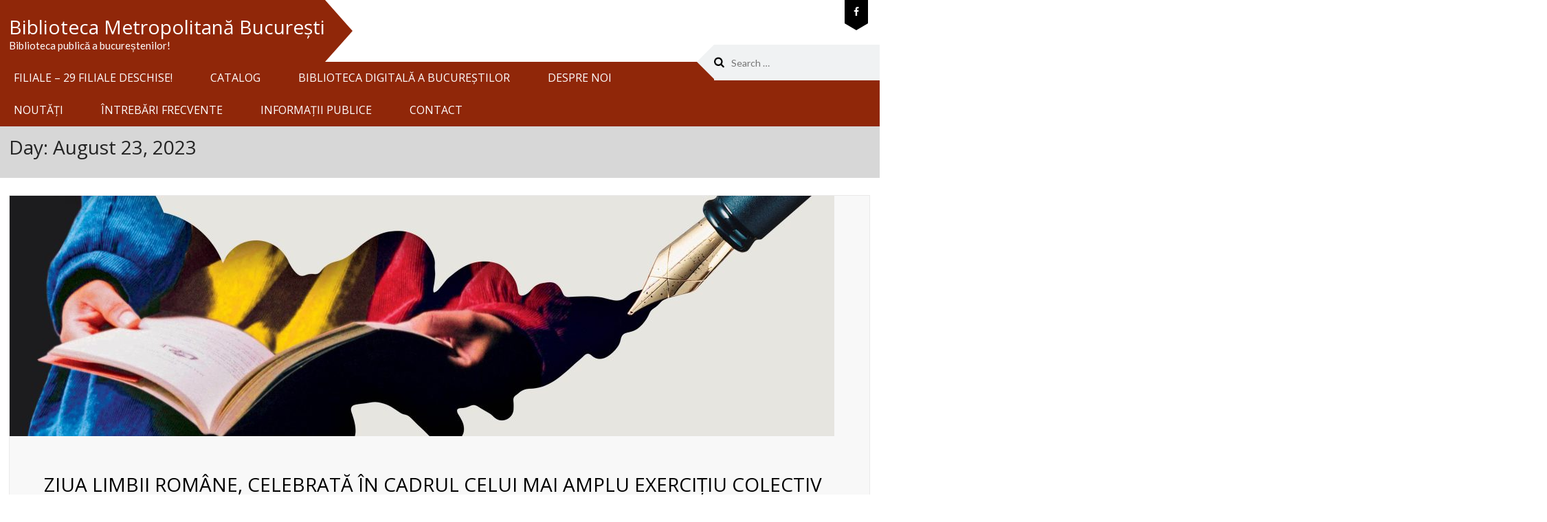

--- FILE ---
content_type: text/css
request_url: https://bibmet.ro/wp-content/plugins/webulous-framework/includes/vendor/tabulous/css/tabulous.css,qver=6.9.pagespeed.ce.nzIshb9y7A.css
body_size: 469
content:
.transition{-webkit-transition:all .3s ease-in-out;-moz-transition:all .3s ease-in-out;-o-transition:all .3s ease-in-out;-ms-transition:all .3s ease-in-out;transition:all .3s ease-in-out;-webkit-transition-delay:.3s;-moz-transition-delay:.3s;-o-transition-delay:.3s;-ms-transition-delay:.3s;transition-delay:.3s}.make_transist{-webkit-transition:all .3s ease-in-out;-moz-transition:all .3s ease-in-out;-o-transition:all .3s ease-in-out;-ms-transition:all .3s ease-in-out;transition:all .3s ease-in-out}.hidescale{-webkit-transform:scale(.9);-moz-transform:scale(.9);-o-transform:scale(.9);-ms-transform:scale(.9);transform:scale(.9);-ms-filter:"progid:DXImageTransform.Microsoft.Alpha(Opacity=0)";filter:alpha(opacity=0);opacity:0}.showscale{-webkit-transform:scale(1);-moz-transform:scale(1);-o-transform:scale(1);-ms-transform:scale(1);transform:scale(1);-ms-filter:"progid:DXImageTransform.Microsoft.Alpha(Opacity=100)";filter:alpha(opacity=100);opacity:1;-webkit-transition-delay:.3s;-moz-transition-delay:.3s;-o-transition-delay:.3s;-ms-transition-delay:.3s;transition-delay:.3s}.showleft,.showscaleup{-webkit-transition-delay:.3s;-moz-transition-delay:.3s;-o-transition-delay:.3s;-ms-transition-delay:.3s}.hideleft{-webkit-transform:translateX(-100%);-moz-transform:translateX(-100%);-o-transform:translateX(-100%);-ms-transform:translateX(-100%);transform:translateX(-100%);-ms-filter:"progid:DXImageTransform.Microsoft.Alpha(Opacity=0)";filter:alpha(opacity=0);opacity:0}.showleft{-webkit-transform:translateX(0);-moz-transform:translateX(0);-o-transform:translateX(0);-ms-transform:translateX(0);transform:translateX(0);-ms-filter:"progid:DXImageTransform.Microsoft.Alpha(Opacity=100)";filter:alpha(opacity=100);opacity:1;transition-delay:.3s}.hidescaleup{-webkit-transform:scale(1.1);-moz-transform:scale(1.1);-o-transform:scale(1.1);-ms-transform:scale(1.1);transform:scale(1.1);-ms-filter:"progid:DXImageTransform.Microsoft.Alpha(Opacity=0)";filter:alpha(opacity=0);opacity:0}.showscaleup{-webkit-transform:scale(1);-moz-transform:scale(1);-o-transform:scale(1);-ms-transform:scale(1);transform:scale(1);-ms-filter:"progid:DXImageTransform.Microsoft.Alpha(Opacity=100)";filter:alpha(opacity=100);opacity:1;transition-delay:.3s}.hideflip{-ms-filter:"progid:DXImageTransform.Microsoft.Alpha(Opacity=0)";filter:alpha(opacity=0);opacity:0;-webkit-transform:rotatey(-90deg) scale(1.1);-moz-transform:rotatey(-90deg) scale(1.1);-o-transform:rotatey(-90deg) scale(1.1);-ms-transform:rotatey(-90deg) scale(1.1);transform:rotatey(-90deg) scale(1.1);-webkit-transform-origin:50% 50%;-moz-transform-origin:50% 50%;-o-transform-origin:50% 50%;-ms-transform-origin:50% 50%;transform-origin:50% 50%}.showflip{-ms-filter:"progid:DXImageTransform.Microsoft.Alpha(Opacity=100)";filter:alpha(opacity=100);opacity:1;-webkit-transition-delay:.3s;-moz-transition-delay:.3s;-o-transition-delay:.3s;-ms-transition-delay:.3s;transition-delay:.3s;-webkit-transform:rotatey(0) scale(1);-moz-transform:rotatey(0) scale(1);-o-transform:rotatey(0) scale(1);-ms-transform:rotatey(0) scale(1);transform:rotatey(0) scale(1);-webkit-transform-origin:50% 50%;-moz-transform-origin:50% 50%;-o-transform-origin:50% 50%;-ms-transform-origin:50% 50%;transform-origin:50% 50%}.tabulous_active{background:#fff!important;color:#655c89!important}.tabulousclear{display:block;clear:both}

--- FILE ---
content_type: application/javascript
request_url: https://bibmet.ro/wp-content/plugins/wbls-gem/public/js/public.js,qver==1.0.7+animate.js,qver==1.0.7.pagespeed.jc.eDfCu1xkcx.js
body_size: 2292
content:
var mod_pagespeed_aQglOoZNU$ = "(function($){'use strict';$(document).scroll(function(){var divPos=$('.widget_stat-widget').offset().top;var topOfWindow=$(document).scrollTop();if(divPos<topOfWindow+500){$(document).unbind('scroll');$('.stats-circle .stats-nos').each(function(){var $this=$(this);jQuery({Counter:0}).animate({Counter:$this.text()},{duration:3000,easing:'swing',step:function(){$this.text(Math.ceil(this.Counter));}});});}});$(window).scroll(function(){if($(this).scrollTop()>100){$('.scroll-to-top').fadeIn();}else{$('.scroll-to-top').fadeOut();}});$('.scroll-to-top').click(function(){$('html, body').animate({scrollTop:0},800);return false;});Grid.init();if($.fn.flexslider){$('.recent-posts-carousel').flexslider({animation:\"slide\",animationLoop:false,itemWidth:380,itemMargin:5});$('.recent-posts-slider').flexslider();$('.testimonials').flexslider({animation:\"slide\",animationLoop:true,controlNav:true,directionNav:true});$('.recent-work').flexslider({animation:\"slide\",animationLoop:true,controlNav:false,itemWidth:300,itemMargin:5});}var icons={header:\"fa fa-plus\",activeHeader:\"fa fa-minus\"};if($.fn.accordion){$(\".accordion\").accordion({heightStyle:\"content\",icons:icons});}$('.alert-close').click(function(evt){evt.preventDefault();$(this).parent().fadeOut('slow',function(){$(this).remove();});});$('.toggle-title').click(function(){$(this).next().toggle('slow');var icn=$('.icn i',this).attr('class');if(icn=='fa fa-minus'){$('.icn i',this).attr('class','fa fa-plus');}else{$('.icn i',this).attr('class','fa fa-minus');}});if($.fn.tabulous){$('.tabs').tabulous();}var sideBarPos=$('#primary').next().attr('id');if(sideBarPos=='secondary'){$('#secondary').addClass('right');}else{$('#secondary').addClass('left');}if($.fn.eislideshow){$('.ei-slider').eislideshow({easing:'easeOutExpo',titleeasing:'easeOutExpo',titlespeed:1200});}if($.fn.prettyPhoto){$(\"a[rel^='prettyPhoto']\").prettyPhoto();}if($.fn.slicknav){$('#site-navigation ul.menu').slicknav();}var imgSizer={Config:{imgCache:[],spacer:\"/path/to/your/spacer.gif\"},collate:function(aScope){var isOldIE=(document.all&&!window.opera&&!window.XDomainRequest)?1:0;if(isOldIE&&document.getElementsByTagName){var c=imgSizer;var imgCache=c.Config.imgCache;var images=(aScope&&aScope.length)?aScope:document.getElementsByTagName(\"img\");for(var i=0;i<images.length;i++){images[i].origWidth=images[i].offsetWidth;images[i].origHeight=images[i].offsetHeight;imgCache.push(images[i]);c.ieAlpha(images[i]);images[i].style.width=\"100%\";}if(imgCache.length){c.resize(function(){for(var i=0;i<imgCache.length;i++){var ratio=(imgCache[i].offsetWidth/imgCache[i].origWidth);imgCache[i].style.height=(imgCache[i].origHeight*ratio)+\"px\";}});}}},ieAlpha:function(img){var c=imgSizer;if(img.oldSrc){img.src=img.oldSrc;}var src=img.src;img.style.width=img.offsetWidth+\"px\";img.style.height=img.offsetHeight+\"px\";img.style.filter=\"progid:DXImageTransform.Microsoft.AlphaImageLoader(src='\"+src+\"', sizingMethod='scale')\"\nimg.oldSrc=src;img.src=c.Config.spacer;},resize:function(func){var oldonresize=window.onresize;if(typeof window.onresize!='function'){window.onresize=func;}else{window.onresize=function(){if(oldonresize){oldonresize();}func();}}}}\naddLoadEvent(function(){imgSizer.collate();});function addLoadEvent(func){var oldonload=window.onload;if(typeof window.onload!='function'){window.onload=func;}else{window.onload=function(){if(oldonload){oldonload();}func();}}}var $container=$('#portfolio');$container.imagesLoaded(function(){$container.isotope({itemSelector:'.item',layoutMode:'fitRows'});});var $optionSets=$('#filters .filter-options'),$optionLinks=$optionSets.find('a');console.log($optionSets);$optionLinks.click(function(){var $this=$(this);if($this.hasClass('selected')){return false;}var $optionSet=$this.parents('.filter-options');$optionSet.find('.selected').removeClass('selected');$this.addClass('selected');var options={},key=$optionSet.attr('data-option-key'),value=$this.attr('data-option-value');value=value==='false'?false:value;options[key]=value;if(key==='layoutMode'&&typeof changeLayoutMode==='function'){changeLayoutMode($this,options)}else{$container.isotope(options);}return false;});})(jQuery);";
var mod_pagespeed_rV5fxkEx8U = "jQuery(document).ready(function($){$(window).scroll(function(){$('.bigEntrance-animation').each(function(){var imagePos=$(this).offset().top;var topOfWindow=$(window).scrollTop();if(imagePos<topOfWindow+500){$(this).addClass(\"bigEntrance\");$(this).addClass(\"animated\");}});$('.boingInUp-animation').each(function(){var imagePos=$(this).offset().top;var topOfWindow=$(window).scrollTop();if(imagePos<topOfWindow+500){$(this).addClass(\"boingInUp\");$(this).addClass(\"animated\");}});$('.bounce-animation').each(function(){var imagePos=$(this).offset().top;var topOfWindow=$(window).scrollTop();if(imagePos<topOfWindow+500){$(this).addClass(\"bounce\");$(this).addClass(\"animated\");}});$('.bounceInLeft-animation').each(function(){var imagePos=$(this).offset().top;var topOfWindow=$(window).scrollTop();if(imagePos<topOfWindow+500){$(this).addClass(\"bounceInLeft\");$(this).addClass(\"animated\");}});$('.bounceInRight-animation').each(function(){var imagePos=$(this).offset().top;var topOfWindow=$(window).scrollTop();if(imagePos<topOfWindow+500){$(this).addClass(\"bounceInRight\");$(this).addClass(\"animated\");}});$('.bounceInUp-animation').each(function(){var imagePos=$(this).offset().top;var topOfWindow=$(window).scrollTop();if(imagePos<topOfWindow+500){$(this).addClass(\"bounceInUp\");$(this).addClass(\"animated\");}});$('.expandUp-animation').each(function(){var imagePos=$(this).offset().top;var topOfWindow=$(window).scrollTop();if(imagePos<topOfWindow+500){$(this).addClass(\"expandUp\");$(this).addClass(\"animated\");}});$('.fade-animation').each(function(){var imagePos=$(this).offset().top;var topOfWindow=$(window).scrollTop();if(imagePos<topOfWindow+500){$(this).addClass(\"fade\");$(this).addClass(\"animated\");}});$('.fadeIn-animation').each(function(){var imagePos=$(this).offset().top;var topOfWindow=$(window).scrollTop();if(imagePos<topOfWindow+500){$(this).addClass(\"fadeIn\");$(this).addClass(\"animated\");}});$('.fadeInDown-animation').each(function(){var imagePos=$(this).offset().top;var topOfWindow=$(window).scrollTop();if(imagePos<topOfWindow+500){$(this).addClass(\"fadeInDown\");$(this).addClass(\"animated\");}});$('.fadeInDownBig-animation').each(function(){var imagePos=$(this).offset().top;var topOfWindow=$(window).scrollTop();if(imagePos<topOfWindow+500){$(this).addClass(\"fadeInDownBig\");$(this).addClass(\"animated\");}});$('.fadeInLeft-animation').each(function(){var imagePos=$(this).offset().top;var topOfWindow=$(window).scrollTop();if(imagePos<topOfWindow+500){$(this).addClass(\"fadeInLeft\");$(this).addClass(\"animated\");}});$('.fadeInLeftBig-animation').each(function(){var imagePos=$(this).offset().top;var topOfWindow=$(window).scrollTop();if(imagePos<topOfWindow+500){$(this).addClass(\"fadeInLeftBig\");$(this).addClass(\"animated\");}});$('.fadeInRight-animation').each(function(){var imagePos=$(this).offset().top;var topOfWindow=$(window).scrollTop();if(imagePos<topOfWindow+500){$(this).addClass(\"fadeInRight\");$(this).addClass(\"animated\");}});$('.fadeInRightBig-animation').each(function(){var imagePos=$(this).offset().top;var topOfWindow=$(window).scrollTop();if(imagePos<topOfWindow+500){$(this).addClass(\"fadeInRightBig\");$(this).addClass(\"animated\");}});$('.fadeInUp-animation').each(function(){var imagePos=$(this).offset().top;var topOfWindow=$(window).scrollTop();if(imagePos<topOfWindow+500){$(this).addClass(\"fadeInUp\");$(this).addClass(\"animated\");}});$('.fadeInUpBig-animation').each(function(){var imagePos=$(this).offset().top;var topOfWindow=$(window).scrollTop();if(imagePos<topOfWindow+500){$(this).addClass(\"fadeInUpBig\");$(this).addClass(\"animated\");}});$('.flip-animation').each(function(){var imagePos=$(this).offset().top;var topOfWindow=$(window).scrollTop();if(imagePos<topOfWindow+500){$(this).addClass(\"flip\");$(this).addClass(\"animated\");}});$('.flipInX-animation').each(function(){var imagePos=$(this).offset().top;var topOfWindow=$(window).scrollTop();if(imagePos<topOfWindow+500){$(this).addClass(\"flipInX\");$(this).addClass(\"animated\");}});$('.flipInY-animation').each(function(){var imagePos=$(this).offset().top;var topOfWindow=$(window).scrollTop();if(imagePos<topOfWindow+500){$(this).addClass(\"flipInY\");$(this).addClass(\"animated\");}});$('.floating-animation').each(function(){var imagePos=$(this).offset().top;var topOfWindow=$(window).scrollTop();if(imagePos<topOfWindow+500){$(this).addClass(\"floating\");$(this).addClass(\"animated\");}});$('.foolishIn-animation').each(function(){var imagePos=$(this).offset().top;var topOfWindow=$(window).scrollTop();if(imagePos<topOfWindow+500){$(this).addClass(\"foolishIn\");$(this).addClass(\"animated\");}});$('.hatch-animation').each(function(){var imagePos=$(this).offset().top;var topOfWindow=$(window).scrollTop();if(imagePos<topOfWindow+500){$(this).addClass(\"hatch\");$(this).addClass(\"animated\");}});$('.lightSpeedIn-animation').each(function(){var imagePos=$(this).offset().top;var topOfWindow=$(window).scrollTop();if(imagePos<topOfWindow+500){$(this).addClass(\"lightSpeedIn\");$(this).addClass(\"animated\");}});$('.puffIn-animation').each(function(){var imagePos=$(this).offset().top;var topOfWindow=$(window).scrollTop();if(imagePos<topOfWindow+500){$(this).addClass(\"puffIn\");$(this).addClass(\"animated\");}});$('.pullDown-animation').each(function(){var imagePos=$(this).offset().top;var topOfWindow=$(window).scrollTop();if(imagePos<topOfWindow+500){$(this).addClass(\"pullDown\");$(this).addClass(\"animated\");}});$('.pullUp-animation').each(function(){var imagePos=$(this).offset().top;var topOfWindow=$(window).scrollTop();if(imagePos<topOfWindow+500){$(this).addClass(\"pullUp\");$(this).addClass(\"animated\");}});$('.pulse-animation').each(function(){var imagePos=$(this).offset().top;var topOfWindow=$(window).scrollTop();if(imagePos<topOfWindow+500){$(this).addClass(\"pulse\");$(this).addClass(\"animated\");}});$('.rollInLeft-animation').each(function(){var imagePos=$(this).offset().top;var topOfWindow=$(window).scrollTop();if(imagePos<topOfWindow+500){$(this).addClass(\"rollInLeft\");$(this).addClass(\"animated\");}});$('.rollInRight-animation').each(function(){var imagePos=$(this).offset().top;var topOfWindow=$(window).scrollTop();if(imagePos<topOfWindow+500){$(this).addClass(\"rollInRight\");$(this).addClass(\"animated\");}});$('.rotateIn-animation').each(function(){var imagePos=$(this).offset().top;var topOfWindow=$(window).scrollTop();if(imagePos<topOfWindow+500){$(this).addClass(\"rotateIn\");$(this).addClass(\"animated\");}});$('.rotateInDownLeft-animation').each(function(){var imagePos=$(this).offset().top;var topOfWindow=$(window).scrollTop();if(imagePos<topOfWindow+500){$(this).addClass(\"rotateInDownLeft\");$(this).addClass(\"animated\");}});$('.rotateInDownRight-animation').each(function(){var imagePos=$(this).offset().top;var topOfWindow=$(window).scrollTop();if(imagePos<topOfWindow+500){$(this).addClass(\"rotateInDownRight\");$(this).addClass(\"animated\");}});$('.rotateInUpLeft-animation').each(function(){var imagePos=$(this).offset().top;var topOfWindow=$(window).scrollTop();if(imagePos<topOfWindow+500){$(this).addClass(\"rotateInUpLeft\");$(this).addClass(\"animated\");}});$('.rotateInUpRight-animation').each(function(){var imagePos=$(this).offset().top;var topOfWindow=$(window).scrollTop();if(imagePos<topOfWindow+500){$(this).addClass(\"rotateInUpRight\");$(this).addClass(\"animated\");}});$('.scale-down-animation').each(function(){var imagePos=$(this).offset().top;var topOfWindow=$(window).scrollTop();if(imagePos<topOfWindow+500){$(this).addClass(\"scale-down\");$(this).addClass(\"animated\");}});$('.scale-up-animation').each(function(){var imagePos=$(this).offset().top;var topOfWindow=$(window).scrollTop();if(imagePos<topOfWindow+500){$(this).addClass(\"scale-up\");$(this).addClass(\"animated\");}});$('.slide-bottom-animation').each(function(){var imagePos=$(this).offset().top;var topOfWindow=$(window).scrollTop();if(imagePos<topOfWindow+500){$(this).addClass(\"slide-bottom\");$(this).addClass(\"animated clearfix\");}});$('.slide-left-animation').each(function(){var imagePos=$(this).offset().top;var topOfWindow=$(window).scrollTop();if(imagePos<topOfWindow+500){$(this).addClass(\"slide-left\");$(this).addClass(\"animated\");}});$('.slide-right-animation').each(function(){var imagePos=$(this).offset().top;var topOfWindow=$(window).scrollTop();if(imagePos<topOfWindow+500){$(this).addClass(\"slide-right\");$(this).addClass(\"animated\");}});$('.slide-top-animation').each(function(){var imagePos=$(this).offset().top;var topOfWindow=$(window).scrollTop();if(imagePos<topOfWindow+500){$(this).addClass(\"slide-top\");$(this).addClass(\"animated clearfix\");}});$('.slideDown-animation').each(function(){var imagePos=$(this).offset().top;var topOfWindow=$(window).scrollTop();if(imagePos<topOfWindow+500){$(this).addClass(\"slideDown\");$(this).addClass(\"animated\");}});$('.slideExpandUp-animation').each(function(){var imagePos=$(this).offset().top;var topOfWindow=$(window).scrollTop();if(imagePos<topOfWindow+500){$(this).addClass(\"slideExpandUp\");$(this).addClass(\"animated\");}});$('.slideInDown-animation').each(function(){var imagePos=$(this).offset().top;var topOfWindow=$(window).scrollTop();if(imagePos<topOfWindow+500){$(this).addClass(\"slideInDown\");$(this).addClass(\"animated\");}});$('.slideInLeft-animation').each(function(){var imagePos=$(this).offset().top;var topOfWindow=$(window).scrollTop();if(imagePos<topOfWindow+500){$(this).addClass(\"slideInLeft\");$(this).addClass(\"animated\");}});$('.slideInRight-animation').each(function(){var imagePos=$(this).offset().top;var topOfWindow=$(window).scrollTop();if(imagePos<topOfWindow+500){$(this).addClass(\"slideInRight\");$(this).addClass(\"animated\");}});$('.slideLeft-animation').each(function(){var imagePos=$(this).offset().top;var topOfWindow=$(window).scrollTop();if(imagePos<topOfWindow+500){$(this).addClass(\"slideLeft\");$(this).addClass(\"animated\");}});$('.slideRight-animation').each(function(){var imagePos=$(this).offset().top;var topOfWindow=$(window).scrollTop();if(imagePos<topOfWindow+500){$(this).addClass(\"slideRight\");$(this).addClass(\"animated\");}});$('.slideUp-animation').each(function(){var imagePos=$(this).offset().top;var topOfWindow=$(window).scrollTop();if(imagePos<topOfWindow+500){$(this).addClass(\"slideUp\");$(this).addClass(\"animated\");}});$('.spaceInDown-animation').each(function(){var imagePos=$(this).offset().top;var topOfWindow=$(window).scrollTop();if(imagePos<topOfWindow+500){$(this).addClass(\"spaceInDown\");$(this).addClass(\"animated\");}});$('.spaceInLeft-animation').each(function(){var imagePos=$(this).offset().top;var topOfWindow=$(window).scrollTop();if(imagePos<topOfWindow+500){$(this).addClass(\"spaceInLeft\");$(this).addClass(\"animated\");}});$('.spaceInRight-animation').each(function(){var imagePos=$(this).offset().top;var topOfWindow=$(window).scrollTop();if(imagePos<topOfWindow+500){$(this).addClass(\"spaceInRight\");$(this).addClass(\"animated\");}});$('.spaceInUp-animation').each(function(){var imagePos=$(this).offset().top;var topOfWindow=$(window).scrollTop();if(imagePos<topOfWindow+500){$(this).addClass(\"spaceInUp\");$(this).addClass(\"animated\");}});$('.stretchLeft-animation').each(function(){var imagePos=$(this).offset().top;var topOfWindow=$(window).scrollTop();if(imagePos<topOfWindow+500){$(this).addClass(\"stretchLeft\");$(this).addClass(\"animated\");}});$('.stretchRight-animation').each(function(){var imagePos=$(this).offset().top;var topOfWindow=$(window).scrollTop();if(imagePos<topOfWindow+500){$(this).addClass(\"stretchRight\");$(this).addClass(\"animated\");}});$('.swap-animation').each(function(){var imagePos=$(this).offset().top;var topOfWindow=$(window).scrollTop();if(imagePos<topOfWindow+500){$(this).addClass(\"swap\");$(this).addClass(\"animated\");}});$('.swashIn-animation').each(function(){var imagePos=$(this).offset().top;var topOfWindow=$(window).scrollTop();if(imagePos<topOfWindow+500){$(this).addClass(\"swashIn\");$(this).addClass(\"animated\");}});$('.swing-animation').each(function(){var imagePos=$(this).offset().top;var topOfWindow=$(window).scrollTop();if(imagePos<topOfWindow+500){$(this).addClass(\"swing\");$(this).addClass(\"animated\");}});$('.tinDownIn-animation').each(function(){var imagePos=$(this).offset().top;var topOfWindow=$(window).scrollTop();if(imagePos<topOfWindow+500){$(this).addClass(\"tinDownIn\");$(this).addClass(\"animated\");}});$('.tinRightIn-animation').each(function(){var imagePos=$(this).offset().top;var topOfWindow=$(window).scrollTop();if(imagePos<topOfWindow+500){$(this).addClass(\"tinRightIn\");$(this).addClass(\"animated\");}});$('.tinUpIn-animation').each(function(){var imagePos=$(this).offset().top;var topOfWindow=$(window).scrollTop();if(imagePos<topOfWindow+500){$(this).addClass(\"tinUpIn\");$(this).addClass(\"animated\");}});$('.tossing-animation').each(function(){var imagePos=$(this).offset().top;var topOfWindow=$(window).scrollTop();if(imagePos<topOfWindow+500){$(this).addClass(\"tossing\");$(this).addClass(\"animated\");}});$('.twisterInDown-animation').each(function(){var imagePos=$(this).offset().top;var topOfWindow=$(window).scrollTop();if(imagePos<topOfWindow+500){$(this).addClass(\"twisterInDown\");$(this).addClass(\"animated\");}});$('.twisterInUp-animation').each(function(){var imagePos=$(this).offset().top;var topOfWindow=$(window).scrollTop();if(imagePos<topOfWindow+500){$(this).addClass(\"twisterInUp\");$(this).addClass(\"animated\");}});$('.wobble-animation').each(function(){var imagePos=$(this).offset().top;var topOfWindow=$(window).scrollTop();if(imagePos<topOfWindow+500){$(this).addClass(\"wobble\");$(this).addClass(\"animated\");}});$('.zoomIn-animation').each(function(){var imagePos=$(this).offset().top;var topOfWindow=$(window).scrollTop();if(imagePos<topOfWindow+500){$(this).addClass(\"zoomIn\");$(this).addClass(\"animated\");}});});});";
